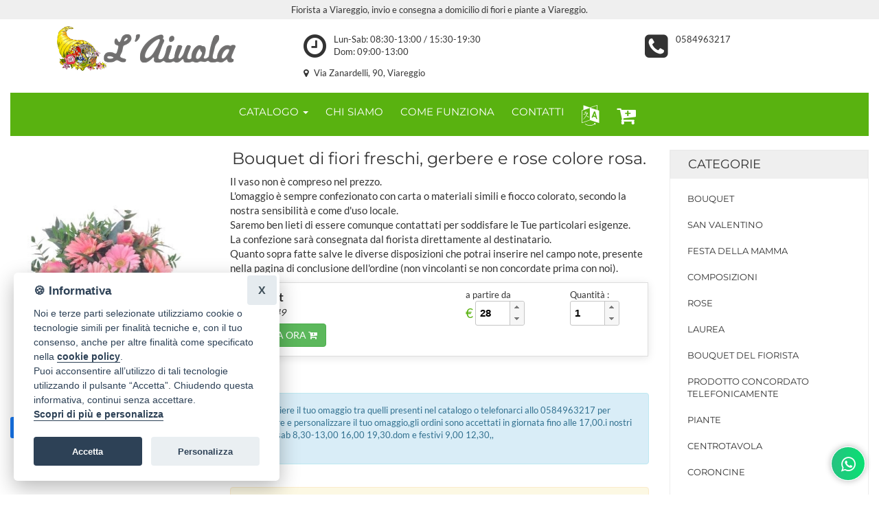

--- FILE ---
content_type: text/html; Charset=utf-8
request_url: https://www.fiorerialaiuolaviareggio.it/ordina-fiori/bouquet-p671769
body_size: 13963
content:
<!doctype html>

<html class="no-js" lang="it">
    <head>
            

    <meta charset="utf-8">
    <meta http-equiv="x-ua-compatible" content="ie=edge">

    <title>Bouquet di fiori freschi, gerbere e rose colore rosa.  &raquo; Fiori a Viareggio, fiorista consegna fiori e piante a Viareggio.</title>
    <link rel="canonical" href="https://www.fiorerialaiuolaviareggio.it/ordina-fiori/bouquet-p671769"/>
    <meta name="description" content="Il vaso non è compreso nel prezzo.
L'omaggio è sempre confezionato con carta o materiali simili e fiocco colorato, secondo la nostra sensibilità e come ...">
    <meta name="viewport" content="width=device-width, initial-scale=1">

    <link rel="apple-touch-icon" sizes="180x180" href="/assets/favicon/apple-touch-icon.png">
    <link rel="icon" type="image/png" sizes="32x32" href="/assets/favicon/favicon-32x32.png">
    <link rel="icon" type="image/png" sizes="16x16" href="/assets/favicon/favicon-16x16.png">
    <link rel="manifest" href="/assets/favicon/site.webmanifest">
    <link rel="mask-icon" href="/assets/favicon/safari-pinned-tab.svg" color="#5bbad5">
    <link rel="shortcut icon" href="/assets/favicon/favicon.ico">
    <meta name="msapplication-TileColor" content="#ffc40d">
    <meta name="msapplication-config" content="/assets/favicon/browserconfig.xml">
    <meta name="theme-color" content="#ffffff">

    <link rel="stylesheet" href="/assets/temi/css_ids/AXTM84_1700736712.css">
    <script src="/assets/js/vendor/modernizr-2.8.3.min.js"></script>

    <link rel="preconnect"
    href="https://static.infoser.it"
    crossorigin />

    <link rel="preload"
    as="style"
    href="https://static.infoser.it/fonts/FC_base/css/fonts.css" />

    <link rel="stylesheet"
    href="https://static.infoser.it/fonts/FC_base/css/fonts.css"
    media="print" onload="this.media='all'" />

    <link rel="preconnect"
    href="https://maxcdn.bootstrapcdn.com/"
    crossorigin />

    <link rel="preload"
    as="style"
    href="https://maxcdn.bootstrapcdn.com/font-awesome/4.7.0/css/font-awesome.min.css" />

    <link rel="stylesheet"
    href="https://maxcdn.bootstrapcdn.com/font-awesome/4.7.0/css/font-awesome.min.css"
    media="print" onload="this.media='all'" />

    <noscript>
        <link rel="stylesheet"
        href="https://static.infoser.it/fonts/FC_base/css/fonts.css" />
        <link rel="stylesheet"
        href="https://maxcdn.bootstrapcdn.com/font-awesome/4.7.0/css/font-awesome.min.css" />
    </noscript>

      
    <link href="//static.infoser.it/jquery/slick-modal-css3/20200311/css/slickmodal.min.css" rel="stylesheet" type="text/css" />



	<!-- Open Graph / Facebook -->
	<meta property="og:type" content="website">
	<meta property="og:url" content="https://www.fiorerialaiuolaviareggio.it/ordina-fiori/bouquet-p671769/">
	<meta property="og:title" content="Bouquet di fiori freschi, gerbere e rose colore rosa. ">
	<meta property="og:description" content="Il vaso non è compreso nel prezzo.
L'omaggio è sempre confezionato con carta o materiali simili e fiocco colorato, secondo la nostra sensibilità e come ...">
	
	<meta property="og:image" content="https://www.fiorerialaiuolaviareggio.it/immagini/ecommerce/AXTM84/prodotto_671769.jpg">

	<link rel="stylesheet" href="/assets/glightbox/css/glightbox.min.css" />


    </head>
    <body>
        
<header id="header_1">
    <div class="container-fluid">
            
        
        <div class="row py-05" style="background-color: #EFEFEF; color:#333333 ;">
            <div class="col-xs-12">
                <p class="text-center">
                    Fiorista a Viareggio, invio e consegna a domicilio di fiori e piante a Viareggio.
                </p>
            </div>
        </div>
        

        <div class="header-mid-area pt-10">
            <div class="row mt-1" style='margin-top:0!important; padding-top:10px; padding-bottom:10px;'>
                <div class="col-xs-12 col-sm-4">
                    <div class="logo">
                        <a href="/" title="Consegna fiori a Viareggio">
                            <img src="/immagini/_/AXTM84/logo_fiorista.png?v=03122025213614" alt="Fiorista Viareggio" class="img-responsive center-block">
                        </a>
                    </div>
                </div>
                <div class="col-xs-12 col-sm-8">
                    <div class="row mt-1">
                        
                        <div class="col-xs-7">
                            <div class="center-block">
                                <p id="orari-header">
                                    <i class="fa fa-clock-o fa-pull-left fa-3x" aria-hidden="true"></i>
                                    Lun-Sab: 08:30-13:00 / 15:30-19:30<br>Dom: 09:00-13:00
                                </p>
                            </div>
                        </div>
                        
                        <div class="col-xs-5">
                            <div class="center-block" id="numeri-telefono-header">
                                <i class="fa fa-phone-square fa-pull-left fa-3x" aria-hidden="true"></i>
                                <a href="tel:0584963217">0584963217</a>
                                
                            </div>
                        </div>

                        <div class="col-xs-12 text-sm-left text-xs-center mt-1">
                            <i class="fa fa-map-marker mr-05"></i> Via Zanardelli, 90,  Viareggio 
                        </div>
                        
                    </div>
                </div>
            </div>   
            <div class="row mt-1">
                <div class="col-xs-12">
                    <nav class="navbar navbar-inverse mean-menu-area">
                        <div class="container-fluid">
                                <button data-target=".main-menu" data-toggle="collapse" class="navbar-toggle collapsed pull-left" type="button">
                                    <span class="icon-bar"></span>
                                    <span class="icon-bar"></span>
                                    <span class="icon-bar"></span>
                                </button>
                                <ul class="nav navbar-nav visible-xs m-0">
                                    <li class="dropdown pull-right" role="presentation">
                                        <a class="dropdown-toggle" data-toggle="dropdown" href="#" role="button" aria-haspopup="true" aria-expanded="false">
                                            <i class="fa fa-language fa-2x" aria-hidden="true"></i>
                                        </a>
                                        <ul class="dropdown-menu">
                                            <li>
                                                <a href="#" onclick="doGTranslate('it|en');return false;" title="English" class="ml-1 gflag nturl p-0" style="background-position:-0px -0px;">
                                                    <img src="https://gtranslate.net/flags/blank.png" height="24" width="24" alt="English" /><span class="dd-flag notranslate">English</span>
                                                    </a> 
                                            </li>
                                            <li>
                                                <a href="#" onclick="doGTranslate('it|fr');return false;" title="French" class="ml-1 gflag nturl p-0" style="background-position:-200px -100px;"><img src="https://gtranslate.net/flags/blank.png" height="24" width="24" alt="French" /><span class="dd-flag notranslate">Français</span></a>
                                                
                                            </li>
                                            <li>
                                                <a href="#" onclick="doGTranslate('it|de');return false;" title="German" class="ml-1 gflag nturl p-0" style="background-position:-300px -100px;"><img src="https://gtranslate.net/flags/blank.png" height="24" width="24" alt="German" /><span class="dd-flag notranslate">Deutsch</span></a>
                                                
                                            </li>
                                            <li>
                                                <a href="#" onclick="doGTranslate('it|it');return false;" title="Italian" class="ml-1 gflag nturl p-0" style="background-position:-600px -100px;"><img src="https://gtranslate.net/flags/blank.png" height="24" width="24" alt="Italian" /><span class="dd-flag notranslate">Italiano</span></a>
                                                
                                            </li>
                                            <li>
                                                <a href="#" onclick="doGTranslate('it|pt');return false;" title="Portuguese" class="ml-1 gflag nturl p-0" style="background-position:-300px -200px;"><img src="https://gtranslate.net/flags/blank.png" height="24" width="24" alt="Portuguese" /><span class="dd-flag notranslate">Português</span></a>
                                                
                                            </li>
                                            <li>
                                                <a href="#" onclick="doGTranslate('it|ru');return false;" title="Russian" class="ml-1 gflag nturl p-0" style="background-position:-500px -200px;"><img src="https://gtranslate.net/flags/blank.png" height="24" width="24" alt="Russian" /><span class="dd-flag notranslate">русский</span></a>
                                                
                                            </li>
                                            <li>
                                                <a href="#" onclick="doGTranslate('it|es');return false;" title="Spanish" class="ml-1 gflag nturl p-0" style="background-position:-600px -200px;"><img src="https://gtranslate.net/flags/blank.png" height="24" width="24" alt="Spanish" /><span class="dd-flag notranslate">Español</span></a>
                                                
                                            </li>
                                        </ul>
                                    </li>      
                                    
                                    <li class="pull-right">
                                        <a href="/" data-toggle="dropdown" data-target=".menu-catalogo" aria-expanded="false">
                                            Catalogo <span class="caret"></span></a>
                                    </li>
                                    
                                    <li class="pull-right">
                                        <a href="/carrello/"><span class="fa fa-cart-plus"></span></a>
                                    </li>
                                    
                                </ul>
                                <ul class="nav navbar-nav navbar-center visible-xs m-0" >
                                    <li class="dropdown menu-catalogo">
                                    <ul class="dropdown-menu">
                    


                                <li><a href="/ordina-fiori/bouquet-c1310/">Bouquet <i class="fa fa-chevron-right"></i></a></li>


                                <li><a href="/ordina-fiori/san-valentino-c1528/">San Valentino <i class="fa fa-chevron-right"></i></a></li>


                                <li><a href="/ordina-fiori/festa-della-mamma-c2249/">Festa Della Mamma <i class="fa fa-chevron-right"></i></a></li>


                                <li><a href="/ordina-fiori/composizioni-c1313/">Composizioni <i class="fa fa-chevron-right"></i></a></li>


                                <li><a href="/ordina-fiori/rose-c1318/">Rose <i class="fa fa-chevron-right"></i></a></li>


                                <li><a href="/ordina-fiori/laurea-c4687/">laurea <i class="fa fa-chevron-right"></i></a></li>


                                <li><a href="/ordina-fiori/bouquet-del-fiorista-c2223/">bouquet del fiorista <i class="fa fa-chevron-right"></i></a></li>


                                <li><a href="/ordina-fiori/prodotto-concordato-telefonicamente-c1709/">prodotto concordato telefonicamente <i class="fa fa-chevron-right"></i></a></li>


                                <li><a href="/ordina-fiori/piante-c1317/">Piante <i class="fa fa-chevron-right"></i></a></li>


                                <li><a href="/ordina-fiori/centrotavola-c1311/">Centrotavola <i class="fa fa-chevron-right"></i></a></li>


                                <li><a href="/ordina-fiori/coroncine-c1314/">Coroncine <i class="fa fa-chevron-right"></i></a></li>


                                <li><a href="/ordina-fiori/cuori-c1315/">Cuori <i class="fa fa-chevron-right"></i></a></li>


                                <li><a href="/ordina-fiori/mazzi-c1316/">Mazzi <i class="fa fa-chevron-right"></i></a></li>


                                <li><a href="/ordina-fiori/cesti-c1312/">Cesti <i class="fa fa-chevron-right"></i></a></li>


                                <li><a href="/ordina-fiori/funebre-c1319/">Funebre <i class="fa fa-chevron-right"></i></a></li>


                                    </ul>
                                    </li>
                                </ul>
                                
                                <div class="navbar-collapse main-menu collapse pl-0" aria-expanded="false" style="height: 1px;">
                                    <ul class="nav navbar-nav navbar-center">
<!-- 2023.11.03 CUSTOM MENU -->    

	    	
			    <li class="dropdown">
			        <a data-toggle="dropdown" class="dropdown-toggle" href="#" title="Catalogo Fiori Viareggio"  aria-expanded="false">Catalogo <span class="caret"></span></a>
			        <ul class="dropdown-menu">
			
			<li><a href="/ordina-fiori/bouquet-c1310/">Bouquet </a></li>
			
			<li><a href="/ordina-fiori/san-valentino-c1528/">San Valentino </a></li>
			
			<li><a href="/ordina-fiori/festa-della-mamma-c2249/">Festa Della Mamma </a></li>
			
			<li><a href="/ordina-fiori/composizioni-c1313/">Composizioni </a></li>
			
			<li><a href="/ordina-fiori/rose-c1318/">Rose </a></li>
			
			<li><a href="/ordina-fiori/laurea-c4687/">laurea </a></li>
			
			<li><a href="/ordina-fiori/bouquet-del-fiorista-c2223/">bouquet del fiorista </a></li>
			
			<li><a href="/ordina-fiori/prodotto-concordato-telefonicamente-c1709/">prodotto concordato telefonicamente </a></li>
			
			<li><a href="/ordina-fiori/piante-c1317/">Piante </a></li>
			
			<li><a href="/ordina-fiori/centrotavola-c1311/">Centrotavola </a></li>
			
			<li><a href="/ordina-fiori/coroncine-c1314/">Coroncine </a></li>
			
			<li><a href="/ordina-fiori/cuori-c1315/">Cuori </a></li>
			
			<li><a href="/ordina-fiori/mazzi-c1316/">Mazzi </a></li>
			
			<li><a href="/ordina-fiori/cesti-c1312/">Cesti </a></li>
			
			<li><a href="/ordina-fiori/funebre-c1319/">Funebre </a></li>
			
			        </ul>
			    </li>

	    	
	    		<li><a href="/chi-siamo/" title="CHI SIAMO">CHI SIAMO</a></li>
	    	
	    		<li><a href="/come-funziona/" title="COME FUNZIONA">COME FUNZIONA</a></li>
	    	
	    		<li><a href="/contatti/" title="CONTATTI">CONTATTI</a></li>
	    	


        <li class="dropdown" role="presentation">
            <a class="dropdown-toggle dropdown-lingue" data-toggle="dropdown" href="#" role="button" aria-haspopup="true" aria-expanded="false">
                <i class="fa fa-language fa-2x" aria-hidden="true"></i>
            </a>
            <ul class="dropdown-menu">
                <li>
                    <a href="#" onclick="doGTranslate('it|en');return false;" title="English" class="ml-1 gflag nturl p-0" style="background-position:-0px -0px;">
                        <img src="https://gtranslate.net/flags/blank.png" height="24" width="24" alt="English" /><span class="dd-flag notranslate">English</span>
                        </a> 
                </li>
                <li>
                    <a href="#" onclick="doGTranslate('it|fr');return false;" title="French" class="ml-1 gflag nturl p-0" style="background-position:-200px -100px;"><img src="https://gtranslate.net/flags/blank.png" height="24" width="24" alt="French" /><span class="dd-flag notranslate">Français</span></a>
                    
                </li>
                <li>
                    <a href="#" onclick="doGTranslate('it|de');return false;" title="German" class="ml-1 gflag nturl p-0" style="background-position:-300px -100px;"><img src="https://gtranslate.net/flags/blank.png" height="24" width="24" alt="German" /><span class="dd-flag notranslate">Deutsch</span></a>
                    
                </li>
                <li>
                    <a href="#" onclick="doGTranslate('it|it');return false;" title="Italian" class="ml-1 gflag nturl p-0" style="background-position:-600px -100px;"><img src="https://gtranslate.net/flags/blank.png" height="24" width="24" alt="Italian" /><span class="dd-flag notranslate">Italiano</span></a>
                    
                </li>
                <li>
                    <a href="#" onclick="doGTranslate('it|pt');return false;" title="Portuguese" class="ml-1 gflag nturl p-0" style="background-position:-300px -200px;"><img src="https://gtranslate.net/flags/blank.png" height="24" width="24" alt="Portuguese" /><span class="dd-flag notranslate">Português</span></a>
                    
                </li>
                <li>
                    <a href="#" onclick="doGTranslate('it|ru');return false;" title="Russian" class="ml-1 gflag nturl p-0" style="background-position:-500px -200px;"><img src="https://gtranslate.net/flags/blank.png" height="24" width="24" alt="Russian" /><span class="dd-flag notranslate">русский</span></a>
                    
                </li>
                <li>
                    <a href="#" onclick="doGTranslate('it|es');return false;" title="Spanish" class="ml-1 gflag nturl p-0" style="background-position:-600px -200px;"><img src="https://gtranslate.net/flags/blank.png" height="24" width="24" alt="Spanish" /><span class="dd-flag notranslate">Español</span></a>
                    
                </li>
            </ul>
        </li>


	<li><a href="/carrello/"><span class="fa fa-cart-plus fa-2x"></span></a></li>	
	
                                </ul>
                            <ul class="nav navbar-nav navbar-right social">
                                    
                                </ul>
                            </div>
                                
                        </div>
                    </nav>
                </div>
            </div>
        </div>
    </div>
</header>
<div id="google_translate_element2"></div>



		<div class="main-content-area">
			<div class="container-fluid">
				<div class="row">

					<!-- inizio parte SX -->
					<div class="col-lg-9 col-md-9 col-sm-8 col-xs-12">

						<div class="row">

							<div class="col-sm-4" id="product-media">

								<div class="product-image">
	

	<img class="loading" src="[data-uri]" data-src="/immagini/ecommerce/AXTM84/prodotto_671769.jpg?v=03122025213614" alt="Bouquet" onerror="this.onerror=null;this.src='https://static.infoser.it/fioricitta/i/foto-non-disponibile.png';""/>

	

	<button id="shareButton" style="display: none; padding: 12px 20px; font-size: 18px; border: none; border-radius: 8px; background-color: #f0f0f0; color: #000; cursor: pointer; margin-bottom: 16px;">
	  <svg xmlns="http://www.w3.org/2000/svg" width="24" height="24" viewBox="0 0 24 24" fill="none" stroke="currentColor" stroke-width="2" stroke-linecap="round" stroke-linejoin="round" class="feather feather-share">
	    <path d="M4 12v8a2 2 0 0 0 2 2h12a2 2 0 0 0 2-2v-8"></path>
	    <polyline points="16 6 12 2 8 6"></polyline>
	    <line x1="12" y1="2" x2="12" y2="15"></line>
	  </svg>
	  Condividi
	</button>

	<div id="fb-share-button">
	    <svg viewBox="0 0 12 12" preserveAspectRatio="xMidYMid meet">
	        <path class="svg-icon-path" d="M9.1,0.1V2H8C7.6,2,7.3,2.1,7.1,2.3C7,2.4,6.9,2.7,6.9,3v1.4H9L8.8,6.5H6.9V12H4.7V6.5H2.9V4.4h1.8V2.8 c0-0.9,0.3-1.6,0.7-2.1C6,0.2,6.6,0,7.5,0C8.2,0,8.7,0,9.1,0.1z"></path>
	    </svg><span>Condividi</span>
	</div>


</div>								
							</div>

							<div class="col-sm-8">

				<h3 class="text-center">Bouquet di fiori freschi, gerbere e rose colore rosa. </h3>
<div class="product-info">Il vaso non è compreso nel prezzo.<br />L'omaggio è sempre confezionato con carta o materiali simili e fiocco colorato, secondo la nostra sensibilità e come d'uso locale.<br />Saremo ben lieti di essere comunque contattati per soddisfare le Tue particolari esigenze.<br />La confezione sarà consegnata dal fiorista direttamente al destinatario.<br />Quanto sopra fatte salve le diverse disposizioni che potrai inserire nel campo note, presente nella pagina di conclusione dell'ordine (non vincolanti se non concordate prima con noi).</div>

<table class="table table-hover tabella-prezzi">

<tr class="hidden-xs">
	<td class="td-prodotto">
		<strong>Bouquet</strong>
		<em>Cod. 13649</em>

	
			<button
			class="btn btn-success btnAddToCart"
			type="button"
			data-type="normale"
			data-prefix=""
			data-base="13649"
			>ORDINA ORA <i class="fa fa-cart-plus" aria-hidden="true"></i>
			</button>
			

	</td>
	
	<td class="td-prezzo">

		<span class="label-prezzo">a partire da</span>
		<div class="blocco-prezzo">
			<span class="valuta">€</span>
			<input type="text" name="prezzo-prodotto" class="spinnerPrezzo prezzo-prodotto" id="p_13649" value="28" min="28">
		</div>
	
	</td>
	<td class="td-qta">
		<span class="label-prezzo">Quantità :</span>
		
			<input id="q_13649" name="qta" value="1" type="number"  class="spinnerQta">
		
	</td>
	
</tr>
<tr class="visible-xs-block">
	<td class="td-prodotto">
		<em>cod. 13649</em>
		<strong>Bouquet</strong>
	
		<table style="width: 100%;">
			<tr>
				<td style="width: 90px;">

		<span class="label-prezzo">a partire da &euro;</span>
		<div class="blocco-prezzo">
			<input type="text" name="prezzo-prodotto" class="spinnerPrezzo prezzo-prodotto" id="mp_13649" value="28" min="28">
		</div>
	

				</td>
				<td>
					<span class="label-prezzo">Quantità:</span>
					
						<input id="mq_13649" name="qta" value="1" type="number"  class="spinnerQta" min="1">
						
				</td>
			</tr>
		</table>
	
	</td>
	<td class="text-right">
		<br>
	
		<button
			class="btn btn-success btnAddToCart"
			type="button"
			data-prefix="m"
			data-type="normale"
			data-base="13649"
			>ORDINA ORA <i class="fa fa-cart-plus" aria-hidden="true"></i>
		</button>
		

		</td>
</tr>

</table>

<div
    data-pp-message
    data-pp-style-layout="text"
    data-pp-style-logo-type="inline"
    data-pp-style-text-color="black"
    data-pp-amount="28">
</div>

								<div class="row">
									<dir class="col-xs-12">
										<div class="alert alert-info">
										   <p>puoi scegliere il tuo omaggio tra quelli presenti nel catalogo o telefonarci allo 0584963217 per concordare e personalizzare il tuo omaggio,gli ordini sono accettati in giornata fino alle 17,00.i nostri orari lun-sab 8,30-13,00 16,00 19,30.dom e festivi 9,00 12,30,,</p><br />
										</div>
									</dir>
								</div>
							<p class='alert alert-warning alert-omaggio'>Nella realizzazione dell´omaggio ci impegniamo ad utilizzare fiori e piante di qualità e faremo tutto il possibile per rispecchiare il prodotto scelto quanto a forma, contenuti e colori. Sono comunque permesse sostituzioni di uno o più elementi per difficoltà di reperibilità sul mercato e deperibilità del prodotto. Tali sostituzioni si intendono accettate dal cliente ordinante a condizione che il prodotto offra almeno lo stesso rapporto qualità/prezzo. Puoi sempre contattarci per concordare quanto ritieni necessario.</p>
							
							</div>
						</div><!-- /.row -->
						
						<form id="f" action="/carrello/form/" 	method="post">
							<input type="hidden" name="qta" 	value="" id="f_qta">
							<input type="hidden" name="type" 	value="" id="f_type">
							<input type="hidden" name="prezzo" 	value="" id="f_price">
							<input type="hidden" name="priceid" value="" id="f_priceid">
							<input type="hidden" name="op"		value="add" />
						</form>
						


<!-- area banner -->
<div class="row mt-30">
	<div class="banner-area2">
		<div class="col-lg-6 col-md-6 col-sm-12 col-xs-12">
			<!-- single-banner-start -->
			<div class="single-banner">
				<img src="/assets/img/banner_bot_fiori_20171106.jpg" alt="" />
				<div class="banner-text text-position">
					<h3>Stai acquistando direttamente dal Fiorista</h3>
					<p>
						
Riceviamo noi direttamente sia l’ordine che il pagamento per l’intero importo. Questo ci permette di realizzare il servizio richiesto nel migliore dei modi, con reciproca soddisfazione.

					</p>
				</div>

			</div>
			<!-- single-banner-end -->
		</div>
		
		<div class="col-lg-6 col-md-6 col-sm-12 col-xs-12">
			<!-- single-banner-start -->
			<div class="single-banner">
				<a href="/come-funziona/"><img src="/assets/img/banner_bot_carte_20191210_stripe_paypal_satispay.jpg" alt="Come Funziona" /></a>
				<div class="banner-text">
					<h3><a href="/come-funziona/">Acquista online in sicurezza</a></h3>
					<p><a href="/come-funziona/">Puoi pagare con il tuo Conto PayPal, la tua carta di credito o Satispay. In tutti i casi le tue informazioni sensibili (dati della carta) non vengono condivise con noi.</a></p>
				</div>
			</div>
			<!-- single-banner-end -->
		</div>
	</div>
</div>

<!-- banner-area2-end -->
<div class="banner-consegna">
	<h3>Consegna a domicilio di fiori e piante</h3>
	<p>Scegli fra i bouquet, le piante, i mazzi di fiori, le rose o le orchidee ed inserisci la località, la data e l’orario di consegna desiderato. <a href="/contatti/">Puoi contattarci</a> per concordare esigenze particolari a mezzo telefono.</p>
</div>
					</div><!-- /.colonna SX-->

					<div class="col-lg-3 col-md-3 col-sm-4 col-xs-12">
						 						<!--
						<div class="hidden-md hidden-lg social">
			            				
			            </div>
						-->

						<div class="left-menu-area mb-30">
							<div class="menu-title">
								<h3><a href="#">Categorie</a></h3>
							</div>
							<div class="left-menu">
								<nav>
									<ul>


			                    <li><a href="/ordina-fiori/bouquet-c1310/">Bouquet</a></li>


			                    <li><a href="/ordina-fiori/san-valentino-c1528/">San Valentino</a></li>


			                    <li><a href="/ordina-fiori/festa-della-mamma-c2249/">Festa Della Mamma</a></li>


			                    <li><a href="/ordina-fiori/composizioni-c1313/">Composizioni</a></li>


			                    <li><a href="/ordina-fiori/rose-c1318/">Rose</a></li>


			                    <li><a href="/ordina-fiori/laurea-c4687/">laurea</a></li>


			                    <li><a href="/ordina-fiori/bouquet-del-fiorista-c2223/">bouquet del fiorista</a></li>


			                    <li><a href="/ordina-fiori/prodotto-concordato-telefonicamente-c1709/">prodotto concordato telefonicamente</a></li>


			                    <li><a href="/ordina-fiori/piante-c1317/">Piante</a></li>


			                    <li><a href="/ordina-fiori/centrotavola-c1311/">Centrotavola</a></li>


			                    <li><a href="/ordina-fiori/coroncine-c1314/">Coroncine</a></li>


			                    <li><a href="/ordina-fiori/cuori-c1315/">Cuori</a></li>


			                    <li><a href="/ordina-fiori/mazzi-c1316/">Mazzi</a></li>


			                    <li><a href="/ordina-fiori/cesti-c1312/">Cesti</a></li>


			                    <li><a href="/ordina-fiori/funebre-c1319/">Funebre</a></li>
									
									</ul>
								</nav>	
							</div>
						</div>

						<div class="new-product-area ptb-20">
							<div class="section-title mb-20">
								<h2>In Evidenza</h2>
							</div>


					<div class="product-wrapper mb-20">
						<div class="product-img">
							<a href="/ordina-fiori/bouquet-di-tulipani-p671707/"><img class="loading" src="[data-uri]" data-src="/immagini/ecommerce/AXTM84/prodotto_671707.jpg?v=03122025213614" alt="Bouquet di tulipani " onerror="this.onerror=null;this.src='https://static.infoser.it/fioricitta/i/foto-non-disponibile.png';"/></a>
						</div>
						<div class="product-content">
							<h4><a href="/ordina-fiori/bouquet-di-tulipani-p671707/">Bouquet di tulipani </a></h4>
							<span class='new-price-label' style='text-align:left; font-size:90%;'>A partire da:</span> <span class='new-price'>&euro; 25,00</span>
						</div>
					</div>

					<div class="product-wrapper mb-20">
						<div class="product-img">
							<a href="/ordina-fiori/bouquet-di-tulipani-e-fiori-misti-p671708/"><img class="loading" src="[data-uri]" data-src="/immagini/ecommerce/AXTM84/prodotto_671708.png?v=03122025213614" alt="Bouquet di tulipani e fiori MISTI" onerror="this.onerror=null;this.src='https://static.infoser.it/fioricitta/i/foto-non-disponibile.png';"/></a>
						</div>
						<div class="product-content">
							<h4><a href="/ordina-fiori/bouquet-di-tulipani-e-fiori-misti-p671708/">Bouquet di tulipani e fiori MISTI</a></h4>
							<span class='new-price-label' style='text-align:left; font-size:90%;'>A partire da:</span> <span class='new-price'>&euro; 25,00</span>
						</div>
					</div>

					<div class="product-wrapper mb-20">
						<div class="product-img">
							<a href="/ordina-fiori/teddy-bear-p673588/"><img class="loading" src="[data-uri]" data-src="/immagini/ecommerce/AXTM84/prodotto_673588.jpg?v=03122025213614" alt="teddy bear" onerror="this.onerror=null;this.src='https://static.infoser.it/fioricitta/i/foto-non-disponibile.png';"/></a>
						</div>
						<div class="product-content">
							<h4><a href="/ordina-fiori/teddy-bear-p673588/">teddy bear</a></h4>
							<span class='new-price'>&euro; 25,00</span>
						</div>
					</div>

					<div class="product-wrapper mb-20">
						<div class="product-img">
							<a href="/ordina-fiori/bouquet-di-ranuncoli-p695383/"><img class="loading" src="[data-uri]" data-src="/immagini/ecommerce/AXTM84/prodotto_695383.png?v=03122025213614" alt="bouquet di ranuncoli" onerror="this.onerror=null;this.src='https://static.infoser.it/fioricitta/i/foto-non-disponibile.png';"/></a>
						</div>
						<div class="product-content">
							<h4><a href="/ordina-fiori/bouquet-di-ranuncoli-p695383/">bouquet di ranuncoli</a></h4>
							<span class='new-price-label' style='text-align:left; font-size:90%;'>A partire da:</span> <span class='new-price'>&euro; 25,00</span>
						</div>
					</div>

					<div class="product-wrapper mb-20">
						<div class="product-img">
							<a href="/ordina-fiori/rose-a-stelo-p721512/"><img class="loading" src="[data-uri]" data-src="/immagini/ecommerce/AXTM84/prodotto_721512.png?v=03122025213614" alt="Rose a stelo" onerror="this.onerror=null;this.src='https://static.infoser.it/fioricitta/i/foto-non-disponibile.png';"/></a>
						</div>
						<div class="product-content">
							<h4><a href="/ordina-fiori/rose-a-stelo-p721512/">Rose a stelo</a></h4>
							<span class='new-price-label' style='text-align:left; font-size:90%;'>A partire da:</span> <span class='new-price'>&euro; 20,00</span>
						</div>
					</div>

					<div class="product-wrapper mb-20">
						<div class="product-img">
							<a href="/ordina-fiori/bouquet-p690216/"><img class="loading" src="[data-uri]" data-src="/immagini/ecommerce/AXTM84/prodotto_690216.png?v=03122025213614" alt=" Bouquet" onerror="this.onerror=null;this.src='https://static.infoser.it/fioricitta/i/foto-non-disponibile.png';"/></a>
						</div>
						<div class="product-content">
							<h4><a href="/ordina-fiori/bouquet-p690216/"> Bouquet</a></h4>
							<span class='new-price-label' style='text-align:left; font-size:90%;'>A partire da:</span> <span class='new-price'>&euro; 25,00</span>
						</div>
					</div>

					<div class="product-wrapper mb-20">
						<div class="product-img">
							<a href="/ordina-fiori/bouquet-p729578/"><img class="loading" src="[data-uri]" data-src="/immagini/ecommerce/AXTM84/prodotto_729578.png?v=03122025213614" alt="Bouquet " onerror="this.onerror=null;this.src='https://static.infoser.it/fioricitta/i/foto-non-disponibile.png';"/></a>
						</div>
						<div class="product-content">
							<h4><a href="/ordina-fiori/bouquet-p729578/">Bouquet </a></h4>
							<span class='new-price-label' style='text-align:left; font-size:90%;'>A partire da:</span> <span class='new-price'>&euro; 30,00</span>
						</div>
					</div>

					<div class="product-wrapper mb-20">
						<div class="product-img">
							<a href="/ordina-fiori/bouquet-con-rose-rosse-p737261/"><img class="loading" src="[data-uri]" data-src="/immagini/ecommerce/AXTM84/prodotto_737261.jpg?v=03122025213614" alt="bouquet con rose rosse" onerror="this.onerror=null;this.src='https://static.infoser.it/fioricitta/i/foto-non-disponibile.png';"/></a>
						</div>
						<div class="product-content">
							<h4><a href="/ordina-fiori/bouquet-con-rose-rosse-p737261/">bouquet con rose rosse</a></h4>
							<span class='new-price-label' style='text-align:left; font-size:90%;'>A partire da:</span> <span class='new-price'>&euro; 30,00</span>
						</div>
					</div>

					<div class="product-wrapper mb-20">
						<div class="product-img">
							<a href="/ordina-fiori/rose-rosse-da-comporre-in-mazzo-per-numero-di-steli-p671757/"><img class="loading" src="[data-uri]" data-src="/immagini/ecommerce/AXTM84/prodotto_671757.png?v=03122025213614" alt="Rose rosse da comporre in mazzo per numero di steli." onerror="this.onerror=null;this.src='https://static.infoser.it/fioricitta/i/foto-non-disponibile.png';"/></a>
						</div>
						<div class="product-content">
							<h4><a href="/ordina-fiori/rose-rosse-da-comporre-in-mazzo-per-numero-di-steli-p671757/">Rose rosse da comporre in mazzo per numero di steli.</a></h4>
							<span class='new-price-label' style='text-align:left; font-size:90%;'>A partire da:</span> <span class='new-price'>&euro; 20,00</span>
						</div>
					</div>

					<div class="product-wrapper mb-20">
						<div class="product-img">
							<a href="/ordina-fiori/bouquet-romantico-p706151/"><img class="loading" src="[data-uri]" data-src="/immagini/ecommerce/AXTM84/prodotto_706151.png?v=03122025213614" alt="Bouquet romantico" onerror="this.onerror=null;this.src='https://static.infoser.it/fioricitta/i/foto-non-disponibile.png';"/></a>
						</div>
						<div class="product-content">
							<h4><a href="/ordina-fiori/bouquet-romantico-p706151/">Bouquet romantico</a></h4>
							<span class='new-price-label' style='text-align:left; font-size:90%;'>A partire da:</span> <span class='new-price'>&euro; 35,00</span>
						</div>
					</div>
	



							
						</div>

					</div><!-- /.menu dx -->

				</div><!-- /.row -->
			</div><!-- /.container-fluid -->
		</div><!-- /.main-content-area -->



			<footer>
			<!-- footer-top-area-start -->
			<div class="footer-top-area ptb-50">
				<div class="container">
					<div class="row">
						<div class="col-lg-3 col-md-3 col-sm-6 col-xs-12">
							<!-- single-footer-area-start -->
							<div class="single-footer">
								<div class="footer-img mb-30">
									<img src="/immagini/_/AXTM84/logo_fiorista.png?v=03122025213614" alt="Fiorista Viareggio" />
								</div>
								<div class="footer-address">
									<ul>
										<li>
											<i class="fa fa-user-circle"></i>
											L'aiuola di Paoli Riccardo
										</li>
										
										<li>
											<i class="fa fa-map-marker"></i>
											Via Zanardelli, 90, 55049 - Viareggio (Lucca)
										</li>
										
										<li>
											<i class="fa fa-phone"></i>
											<a href="tel:0584963217">0584963217</a>
										</li>


										<li>
											<i class="fa fa-envelope-o"></i>
											<a href="/cdn-cgi/l/email-protection#d8aab1bbbbb9aabcb798b4b9b1adb7b4b9f6b1ac"><span class="__cf_email__" data-cfemail="a7d5cec4c4c6d5c3c8e7cbc6ced2c8cbc689ced3">[email&#160;protected]</span></a>
										</li>
										<li>
											P. IVA 01846970463
										</li>
									</ul>
								</div>
							</div>
							<!-- single-footer-area-end -->
						</div>
						<div class="col-lg-3 col-md-3 col-sm-6 col-xs-12">
							<div class="footer-menu">
								<ul>
									<li>
										<a href="/chi-siamo/">Chi siamo</a>
									</li>
									<li>
										<a href="/come-funziona/">Come funziona</a>
									</li>
									<li>
										<a href="/contatti/">Contatti</a>
									</li>
									<li>
										<a href="/localita-servite/">Dove consegniamo</a>
									</li>				
									
									<li>
										<a href="/privacy-policy/">Privacy policy</a>
									</li>
									<li>
										<a href="/cookie-policy/">Cookie policy</a>
									</li>												
									<li>
										<a href="/termini-condizioni/">Termini e condizioni</a>
									</li>
								</ul>

								<div id="custom_pos_1"></div>
							</div>
						</div>

						<div class="col-lg-3 col-md-3 col-sm-6 col-xs-12">
							<div class="footer-menu">
								<strong>Catalogo:</strong>
								<ul>


                    <li><a href="/ordina-fiori/bouquet-c1310/">Bouquet</a></li>


                    <li><a href="/ordina-fiori/san-valentino-c1528/">San Valentino</a></li>


                    <li><a href="/ordina-fiori/festa-della-mamma-c2249/">Festa Della Mamma</a></li>


                    <li><a href="/ordina-fiori/composizioni-c1313/">Composizioni</a></li>


                    <li><a href="/ordina-fiori/rose-c1318/">Rose</a></li>


                    <li><a href="/ordina-fiori/laurea-c4687/">laurea</a></li>


                    <li><a href="/ordina-fiori/bouquet-del-fiorista-c2223/">bouquet del fiorista</a></li>


                    <li><a href="/ordina-fiori/prodotto-concordato-telefonicamente-c1709/">prodotto concordato telefonicamente</a></li>


                    <li><a href="/ordina-fiori/piante-c1317/">Piante</a></li>


                    <li><a href="/ordina-fiori/centrotavola-c1311/">Centrotavola</a></li>


                    <li><a href="/ordina-fiori/coroncine-c1314/">Coroncine</a></li>


                    <li><a href="/ordina-fiori/cuori-c1315/">Cuori</a></li>


                    <li><a href="/ordina-fiori/mazzi-c1316/">Mazzi</a></li>


                    <li><a href="/ordina-fiori/cesti-c1312/">Cesti</a></li>


                    <li><a href="/ordina-fiori/funebre-c1319/">Funebre</a></li>

								</ul>
								<div id="custom_pos_2"></div>
							</div>
						</div>

						<div class="col-lg-3 col-md-3 col-sm-6 col-xs-12">
							<div id="container_mini-carosello-recensioni"></div>
							<div id="custom_pos_3"></div>
						</div>


					</div>
				</div><!-- /.container -->
			</div><!-- /.footer-top-area -->

			<!-- footer-top-area-end -->
			<div class="footer-bottom-area ptb-30">
				<div class="container">
					<div class="row">
						<div class="col-md-12" id="custom_pos_4"></div>
					</div>

					<div class="row">
						<div class="col-md-6 col-sm-6 col-xs-12">
							<div class="copy-right">
								<p>Made with <i class="fa fa-heart" style="color: #c00;"></i>
 by <a href="https://www.infoser.it/" target="_blank" title="Siti per fioristi Viareggio" style="color: #337ab7;">Infoser.it</a> - <a href="https://www.fioricitta.it/" style="color: #337ab7;" title="Fiori città - fioricittà" target="_blank">Realizzazione Siti ecommerce per Fioristi </a> - &copy; 2026</p>
							</div>
						</div>
						<div class="col-md-6 col-sm-5 col-xs-12">
							<div class="footer-bottom-menu text-right">
								<nav>
									<ul>
										<li>
											<a href="/privacy-policy/">Privacy Policy</a>
										</li>
										<li>
											<a href="/cookie-policy/">Cookie Policy</a>
										</li>												
										<li>
											<a href="/termini-condizioni/">Termini e Condizioni</a>
										</li>
									</ul>
								</nav>	
							</div>
						</div>
					</div><!-- /.row -->
				</div><!-- /.container -->
			</div>
		</footer>

		
<div class="wc-style7">
	<a class="wc-button">
		<i id="wc-whatsapp" class="fa fa-whatsapp"></i>
		<i id="wc-times" class="fa fa-minus-square-o"></i>
	</a>
	<div class="wc-panel">
		<div class="wc-header">
			<div class="wc-img-cont">
				<img class="wc-user-img" src="//static.infoser.it/jquery/whatsapp_chat/20220117/img/8.png" alt="Avatar" />
			</div>
			
			<div class="wc-user-info">
				<strong>L'aiuola </strong>
				<p>L'aiuola fiori</p>
			</div>
		</div>
		
		<div class="wc-body">
			<div class="wc-content">
				<div class="wc-bubble tri-right left-top">
					Benvenuto 👋!<br />Come possiamo aiutarti?
				</div>
			</div>
		</div>
		<div class="wc-footer">
			<a class="wc-list" data-number="+390584963217" data-message="">
				<i class="fa fa-whatsapp" aria-hidden="true"></i><p>Apri Chat</p>
			</a>
		</div>
	</div>
</div>
		

		<div id="popUpLang" class="alertSM_CC" data-sm-init="true">
    		<p>Per utilizzare il sistema di traduzione devi accettare l'uso dei cookie</p>
			<button type="button" data-cc="accept-all"  data-sm-close="true" class="btn btn-primary">Accetta</button>
			<button type="button" data-cc="accept-necessary" data-sm-close="true" class="btn btn-default">Rifiuta</button>
		</div>

<script data-cfasync="false" src="/cdn-cgi/scripts/5c5dd728/cloudflare-static/email-decode.min.js"></script><script src="//cdnjs.cloudflare.com/ajax/libs/jquery/1.12.4/jquery.min.js"></script>
<script src="/assets/js/bootstrap.min.js"></script>
<script src="/assets/js/owl.carousel.min.js"></script>
<script src="//cdnjs.cloudflare.com/ajax/libs/jqueryui/1.12.1/jquery-ui.min.js"></script>
<script src="/assets/js/main.js?v=20190601"></script>

<script src="//static.infoser.it/jquery/slick-modal-css3/20200311/js/jquery.slickmodal.min.js"></script>

<script defer src="//static.infoser.it/jquery/whatsapp_chat/20220117/stile_7_fioricitta.js"></script>
<!-- Nessun codice JS personalizzato -->

<!-- BEGIN Translate -->
<script type="text/javascript">
    function googleTranslateElementInit2() {new google.translate.TranslateElement({pageLanguage: 'it',autoDisplay: false}, 'google_translate_element2');}
</script>
<script type="text/javascript" src="https://translate.google.com/translate_a/element.js?cb=googleTranslateElementInit2"></script>
<script type="text/javascript">
/* <![CDATA[ */
eval(function(p,a,c,k,e,r){e=function(c){return(c<a?'':e(parseInt(c/a)))+((c=c%a)>35?String.fromCharCode(c+29):c.toString(36))};if(!''.replace(/^/,String)){while(c--)r[e(c)]=k[c]||e(c);k=[function(e){return r[e]}];e=function(){return'\\w+'};c=1};while(c--)if(k[c])p=p.replace(new RegExp('\\b'+e(c)+'\\b','g'),k[c]);return p}('6 7(a,b){n{4(2.9){3 c=2.9("o");c.p(b,f,f);a.q(c)}g{3 c=2.r();a.s(\'t\'+b,c)}}u(e){}}6 h(a){4(a.8)a=a.8;4(a==\'\')v;3 b=a.w(\'|\')[1];3 c;3 d=2.x(\'y\');z(3 i=0;i<d.5;i++)4(d[i].A==\'B-C-D\')c=d[i];4(2.j(\'k\')==E||2.j(\'k\').l.5==0||c.5==0||c.l.5==0){F(6(){h(a)},G)}g{c.8=b;7(c,\'m\');7(c,\'m\')}}',43,43,'||document|var|if|length|function|GTranslateFireEvent|value|createEvent||||||true|else|doGTranslate||getElementById|google_translate_element2|innerHTML|change|try|HTMLEvents|initEvent|dispatchEvent|createEventObject|fireEvent|on|catch|return|split|getElementsByTagName|select|for|className|goog|te|combo|null|setTimeout|500'.split('|'),0,{}))
/* ]]> */
</script>
<!-- END Translate -->


<script>
  var _paq = window._paq = window._paq || [];
  /* tracker methods like "setCustomDimension" should be called before "trackPageView" */
  _paq.push(['trackPageView']);
  _paq.push(['enableLinkTracking']);
  (function() {
    var u="https://analytics.xn--gt-7ia.it/matomo/";
    _paq.push(['setTrackerUrl', u+'matomo.php']);
    _paq.push(['setSiteId', '539']);
    var d=document, g=d.createElement('script'), s=d.getElementsByTagName('script')[0];
    g.async=true; g.src=u+'matomo.js'; s.parentNode.insertBefore(g,s);
  })(); 

</script>

    <script type="text/plain" data-cookiecategory="analytics" src="https://www.googletagmanager.com/gtag/js?id=UA-215654457-45"></script>
    <script type="text/plain" data-cookiecategory="analytics">
        
      window.dataLayer = window.dataLayer || [];
      function gtag() { dataLayer.push(arguments); }
        gtag('js', new Date());

        gtag('config', 'UA-215654457-45');

    </script>


<script type="text/plain" data-cookiecategory="targeting">
!function(f,b,e,v,n,t,s)
{if(f.fbq)return;n=f.fbq=function(){n.callMethod?
n.callMethod.apply(n,arguments):n.queue.push(arguments)};
if(!f._fbq)f._fbq=n;n.push=n;n.loaded=!0;n.version='2.0';
n.queue=[];t=b.createElement(e);t.async=!0;
t.src=v;s=b.getElementsByTagName(e)[0];
s.parentNode.insertBefore(t,s)}(window,document,'script',
'https://connect.facebook.net/en_US/fbevents.js');
 fbq('init', '[]'); 
fbq('track', 'PageView');
</script>



<script type="text/javascript">

window.onerror = function (msg, url, lineNo, columnNo, error) {
    if (msg.indexOf( "doGTranslate" ) !== -1) {
      jQuery("#popUpLang").SlickModals({
        popup_closeButtonStyle: 'cancel circle',
        popup_closeButtonPlace: 'inside',
        popup_type: 'delayed',
        popup_delayedTime: '0s'
        });
    return false;      
    } 

  return false;
}

var arrHeadersF = new Headers();
arrHeadersF.append('Content-Type','application/ld+json; charset=UTF-8');
fetch('/JSON-LD/f-AXTM84/', arrHeadersF)
.then(response => response.text())
.then(structuredDataText => {
  const script = document.createElement('script');
  script.setAttribute('type', 'application/ld+json');
  script.textContent = structuredDataText;
  document.head.appendChild(script);
});

</script>


    <script defer  src="//static.infoser.it/fioricitta/cookieconsent/2.8.0/cookieconsent.js"></script>        
    

    <script>
    

    window.addEventListener('load', function(){
        var cc = initCookieConsent();
        var cookie = '🍪';

        cc.run({
            current_lang : 'it',
            autoclear_cookies : true,
            revision: 2,            
            cookie_same_site: "none",
            theme_css: 'https://static.infoser.it/fioricitta/cookieconsent/2.8.0/cookieconsent.css',
            cookie_expiration : 180,
            page_scripts: true,
            gui_options: {
                consent_modal: {
                    layout: 'box',
                    position: 'bottom left',
                    transition: 'slide'
                },
                settings_modal: {
                    layout: 'box',
                    transition: 'slide'
                }
            },
            onAccept: function (cookie) {
                sendPreferences();
            },

            onChange: function (cookie) {
                sendPreferences();
            },

            languages: {
                'it': {
                    consent_modal: {
                        title: cookie + ' Informativa',
                        description: 'Noi e terze parti selezionate utilizziamo cookie o tecnologie simili per finalità tecniche e, con il tuo consenso, anche per altre finalità come specificato nella <a href="/cookie-policy/" class="cc-link">cookie policy</a>.<br>Puoi acconsentire all’utilizzo di tali tecnologie utilizzando il pulsante “Accetta”. Chiudendo questa informativa, continui senza accettare.<br><button type="button" data-cc="c-settings" class="cc-link">Scopri di più e personalizza</button>',
                        primary_btn: {
                            text: 'Accetta',
                            role: 'accept_all'
                        },
                        secondary_btn: {
                            text: 'Personalizza',
                            role: 'c-settings'
                        }
                    },
                    settings_modal: {
                        title: 'Le tue preferenze relative al consenso',
                        save_settings_btn: 'Salva',
                        accept_all_btn: 'Accetta tutto',
                        reject_all_btn: 'Rifiuta tutto',
                        close_btn_label: 'Chiudi',
                        cookie_table_headers: [
                            {col1: 'Nome'},
                            {col2: 'Dominio'},
                            {col3: 'Scadenza'},
                            {col4: 'Descrizione'}
                        ],
                        blocks: [
                            {
                                title: 'Impostazioni Cookie 📢',
                                description: 'Il seguente pannello ti consente di esprimere le tue preferenze di consenso alle tecnologie di tracciamento che adottiamo per offrire le funzionalità e svolgere le attività sotto descritte. Per ottenere ulteriori informazioni in merito all\'utilità e al funzionamento di tali strumenti di tracciamento, fai riferimento alla <a href="/cookie-policy/" class="cc-link">cookie policy</a>. Puoi rivedere e modificare le tue scelte in qualsiasi momento.'
                            }, {
                                title: 'Cookie Tecnici',
                                description: 'Questi strumenti di tracciamento sono strettamente necessari per garantire il funzionamento e la fornitura del servizio che ci hai richiesto e, pertanto, non richiedono il tuo consenso. ',
                                toggle: {
                                    value: 'necessary',
                                    enabled: true,
                                    readonly: true
                                }
                            }, {
                                title: 'Cookie Analitici',
                                description: 'I cookie analitici vengono usati per analizzare e valutare le prestazioni del sito, fornendo informazioni su come viene usato. I dati raccolti sono aggregati per analisi ed usati per migliorare il sito.',
                                toggle: {
                                    value: 'analytics',
                                    enabled: false,
                                    readonly: false
                                }
                            },
                            {
                                title: 'Cookie di Marketing',
                                description: 'I cookie di marketing vengono usati per adeguare la pubblicità alle preferenze dell\'utente e fornire un\'esperienza di navigazione più rilevante. ',
                                toggle: {
                                    value: 'targeting',
                                    enabled: false,
                                    readonly: false
                                }
                            },
                            {
                                title: '📃 Maggiori informazioni ',
                                description: '<p>Consulta la <a class="cc-link" href="/privacy-policy/">privacy policy</a> completa</p><p>Consulta la <a class="cc-link" href="/cookie-policy/">cookie policy</a> completa.',
                            }
                        ]
                    }
                }
            }
        });
        $('#cm').append('<button data-cc="accept-necessary" id="cm_close_btn">X</button>');        
 
         function sendPreferences () {     
            
        }
    });
 
        
    </script>	
	<script src="/assets/glightbox/js/glightbox.min.js"></script>

    <script>
window.onpageshow = function(event) {

	$('.spinnerQta, .spinnerPrezzo, .spinnerSteli').each(function(obj) {
		$( this ).spinner( "value", $(this).val() );
	});
};

$( ".spinnerQta" ).spinner({
    step : 1,
    min : 1,
    numberFormat : "n",
});

$( ".spinnerPrezzo" ).spinner({
    step : 1,
    numberFormat : "n",
});


$( ".spinnerSteli" ).spinner({
    step : 1,
    numberFormat : "n",
    spin: function( event, ui ) {
    	var IDSpin = "#lbl_" + $(this).attr("id");
    	var iSteliC = $(this).data("stelicompresi");
    	var iSteloA = $(this).data("prezzostelo");
    	var iPrezzoS = $(this).data("prezzobase");
    	var iSteliMin = $(this).data("stelimin");
        var qty = ui.value;
        if (qty < iSteliMin) {qty = iSteliMin;}
		var price = (qty- iSteliC) * iSteloA + iPrezzoS;
		price = Math.round(price*100)/100;
		$(IDSpin).html('&euro; ' + price.toFixed(2));

		// console.log('iSteliC: ',iSteliC,'\niSteloA: ',iSteloA,'\niPrezzoS: ',iPrezzoS);
	}
});



$( "button.btnAddToCart" ).on( "click", function() {
	
	var oID = $( this ).data("base");
	
	//Quantità
	var qta = "#" + $( this ).data("prefix") + "q_" + oID;
	qta = $( qta ).val();

	var importo;
	var importo = $( "#spinner" ).spinner();

	importo = "#" + $( this ).data("prefix") + "p_" + oID;
	importo = $( importo ).val();
	if (typeof importo == 'undefined') importo ="";

	if ($( this ).data("type") == "steli" ) {
		$("#f_type").val("s"); //ok
		$("#f_qta").val(qta); //ok
		$("#f_price").val("");//ok
		$("#f_priceid").val(oID);//ok
		$("#f").submit();
	} else {
		$("#f_type").val("b");//ok
		$("#f_qta").val(qta); //ok
		$("#f_price").val(importo);
		$("#f_priceid").val(oID);//ok
		$("#f").submit();
	}  		
});

var url = window.location.href;

var fbButton = document.getElementById('fb-share-button');
fbButton.addEventListener('click', function() {
    window.open('https://www.facebook.com/sharer/sharer.php?u=' + url,
        'facebook-share-dialog',
        'width=600,height=500'
    );
    return false;
});


const lightbox = GLightbox({
    touchNavigation: true
});


$( "input.spinnerSteli" ).on( "keyup", function() {
	var IDSpin = "#lbl_" + $(this).attr("id");
	var iSteliC = $(this).data("stelicompresi");
	var iSteloA = $(this).data("prezzostelo");
	var iPrezzoS = $(this).data("prezzobase");
	var iSteliMin = $(this).data("stelimin");
    var qty = $(this).val();
    // console.log('iSteliC: ',iSteliC,'\niSteloA: ',iSteloA,'\niPrezzoS: ',iPrezzoS);
    if (qty < iSteliMin) {qty = iSteliMin;}
	var price = (qty- iSteliC) * iSteloA + iPrezzoS;
	price = Math.round(price*100)/100;
	$(IDSpin).html('&euro; ' + price.toFixed(2));			
});


document.addEventListener('DOMContentLoaded', () => {
  const shareButton = document.getElementById('shareButton');
  const fbShareButton = document.getElementById('fb-share-button');

  if (navigator.share) {
    // Mostra il pulsante nativo di condivisione
    if (shareButton) {
      shareButton.style.display = 'inline-flex';
      shareButton.style.alignItems = 'center'; // Centra icona e testo
      shareButton.style.gap = '8px'; // Spaziatura tra icona e testo
      shareButton.addEventListener('click', () => {
        navigator.share({
          title: document.title, // Titolo della pagina
          text: 'Dai un\'occhiata a questa pagina, potrebbe interessarti!', // Messaggio
          url: window.location.href, // URL della pagina
        })
        .then(() => console.log('Condiviso con successo'))
        .catch((error) => console.log('Errore nella condivisione', error));
      });
    }
    
    // Rimuove il pulsante fb-share-button
    if (fbShareButton) {
      fbShareButton.remove();
    }
  }
});
    </script>
	<script>
	
	var arrHeaders = new Headers();
	arrHeaders.append('Content-Type','application/ld+json; charset=UTF-8');
	fetch('/JSON-LD/p-AXTM84-671769/', arrHeaders)
	.then(response => response.text())
	.then(structuredDataText => {
	  const script = document.createElement('script');
	  script.setAttribute('type', 'application/ld+json');
	  script.textContent = structuredDataText;
	  document.head.appendChild(script);
	});

	</script>
	
		<script async  defer 
		src="https://www.paypal.com/sdk/js?client-id=AakDCpi4PhHy75N-vDyvW5B3pj5NlNzMy_9tRLE048L6FPWRRcKhIt1I6DMAE4kaL62ldXMUdmt4hzfl&currency=EUR&components=messages"
		data-namespace="PayPalSDK">
		</script>
	

    <script defer src="https://static.cloudflareinsights.com/beacon.min.js/vcd15cbe7772f49c399c6a5babf22c1241717689176015" integrity="sha512-ZpsOmlRQV6y907TI0dKBHq9Md29nnaEIPlkf84rnaERnq6zvWvPUqr2ft8M1aS28oN72PdrCzSjY4U6VaAw1EQ==" data-cf-beacon='{"version":"2024.11.0","token":"abb915bb69034a319ee87bbdbbee6d64","r":1,"server_timing":{"name":{"cfCacheStatus":true,"cfEdge":true,"cfExtPri":true,"cfL4":true,"cfOrigin":true,"cfSpeedBrain":true},"location_startswith":null}}' crossorigin="anonymous"></script>
</body>
</html>
